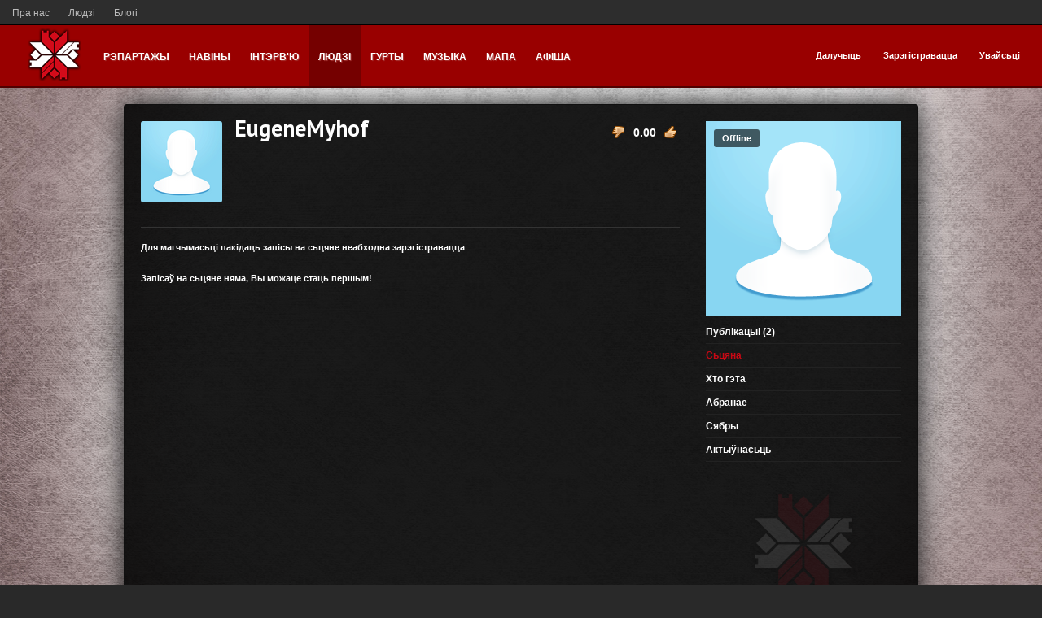

--- FILE ---
content_type: text/html; charset=utf-8
request_url: http://belmetal.org/profile/EugeneMyhof/wall/
body_size: 7212
content:
<!doctype html>

<!--[if lt IE 7]> <html tpl="/templates/skin/dark/actions/ActionProfile/wall.tpl" class="no-js ie6 oldie" lang="ru"> <![endif]-->
<!--[if IE 7]>    <html class="no-js ie7 oldie" lang="ru"> <![endif]-->
<!--[if IE 8]>    <html class="no-js ie8 oldie" lang="ru"> <![endif]-->
<!--[if gt IE 8]><!--> <html class="no-js" lang="ru"> <!--<![endif]-->

<head>
	
	
	<meta charset="utf-8">
	<meta http-equiv="X-UA-Compatible" content="IE=edge,chrome=1">
	
	<title>BelMetal.org</title>
	
	<meta name="description" content="BelMetal - партал у металічную Беларусь">
	<meta name="keywords" content="метал, беларусь, минск, менск, концерты, группы, гурты, belmetal, бел метал, белметал, метал у беларусі, метал в беларуси">

	<link rel='stylesheet' type='text/css' href='/templates/skin/dark/css/reset.css' />
<link rel='stylesheet' type='text/css' href='/templates/skin/dark/css/base.css' />
<link rel='stylesheet' type='text/css' href='/engine/lib/external/jquery/markitup/skins/simple/style.css' />
<link rel='stylesheet' type='text/css' href='/engine/lib/external/jquery/markitup/sets/default/style.css' />
<link rel='stylesheet' type='text/css' href='/engine/lib/external/jquery/jcrop/jquery.Jcrop.css' />
<link rel='stylesheet' type='text/css' href='/engine/lib/external/prettify/prettify.css' />
<link rel='stylesheet' type='text/css' href='/templates/skin/dark/css/grid.css' />
<link rel='stylesheet' type='text/css' href='/templates/skin/dark/css/common.css' />
<link rel='stylesheet' type='text/css' href='/templates/skin/dark/css/text.css' />
<link rel='stylesheet' type='text/css' href='/templates/skin/dark/css/forms.css' />
<link rel='stylesheet' type='text/css' href='/templates/skin/dark/css/buttons.css' />
<link rel='stylesheet' type='text/css' href='/templates/skin/dark/css/navs.css' />
<link rel='stylesheet' type='text/css' href='/templates/skin/dark/css/icons.css' />
<link rel='stylesheet' type='text/css' href='/templates/skin/dark/css/tables.css' />
<link rel='stylesheet' type='text/css' href='/templates/skin/dark/css/topic.css' />
<link rel='stylesheet' type='text/css' href='/templates/skin/dark/css/comments.css' />
<link rel='stylesheet' type='text/css' href='/templates/skin/dark/css/blocks.css' />
<link rel='stylesheet' type='text/css' href='/templates/skin/dark/css/modals.css' />
<link rel='stylesheet' type='text/css' href='/templates/skin/dark/css/blog.css' />
<link rel='stylesheet' type='text/css' href='/templates/skin/dark/css/profile.css' />
<link rel='stylesheet' type='text/css' href='/templates/skin/dark/css/wall.css' />
<link rel='stylesheet' type='text/css' href='/templates/skin/dark/css/infobox.css' />
<link rel='stylesheet' type='text/css' href='/templates/skin/dark/css/jquery.notifier.css' />
<link rel='stylesheet' type='text/css' href='/templates/skin/dark/css/smoothness/jquery-ui.css' />
<link rel='stylesheet' type='text/css' href='/templates/skin/dark/themes/default/style.css' />
<link rel='stylesheet' type='text/css' href='/templates/skin/dark/css/print.css' />
<link rel='stylesheet' type='text/css' href='/plugins/dao/templates/skin/default/css/dao.css' />
<link rel='stylesheet' type='text/css' href='/plugins/dao/templates/skin/default/css/dao.icons.css' />
<link rel='stylesheet' type='text/css' href='/plugins/dao/templates/skin/default/css/dao.admin.css' />
<link rel='stylesheet' type='text/css' href='/plugins/dao/templates/skin/default/css/dao.blocks.css' />
<link rel='stylesheet' type='text/css' href='/plugins/dao/templates/skin/default/css/dao.type.catalog.css' />
<link rel='stylesheet' type='text/css' href='/plugins/dao/templates/skin/default/css/dao.type.calendar.css' />
<link rel='stylesheet' type='text/css' href='/plugins/dao/templates/skin/default/css/dao.type.audio.css' />
<link rel='stylesheet' type='text/css' href='/plugins/dao/templates/skin/default/css/dao.type.video.css' />
<link rel='stylesheet' type='text/css' href='/plugins/dao/templates/skin/default/css/jquery-ui-1.8.15.custom.css' />
<link rel='stylesheet' type='text/css' href='/plugins/dao/templates/skin/default/css/flashblock.css' />
<link rel='stylesheet' type='text/css' href='/plugins/dao/templates/skin/default/css/jquery.ui.stars.css' />
<link rel='stylesheet' type='text/css' href='/plugins/dao/templates/skin/default/css/the-modal.css' />
<link rel='stylesheet' type='text/css' href='/plugins/dao/templates/skin/default/css/dao.compare.css' />
<link rel='stylesheet' type='text/css' href='/plugins/dao/templates/skin/default/css/jquery.jscrollpane.css' />
<link rel='stylesheet' type='text/css' href='/plugins/daocompany/templates/skin/default/css/company.css' />
<link rel='stylesheet' type='text/css' href='/plugins/seolib/templates/skin/default/css/seolib.css' />
<link rel='stylesheet' type='text/css' href='/plugins/up/templates/skin/default/css/up.css' />
<link rel='stylesheet' type='text/css' href='/plugins/hidespoiler/templates/skin/default//css/hidespoler.css' />
<link rel='stylesheet' type='text/css' href='/plugins/belmetal/templates/skin/default/css/fix.css' />
<link rel='stylesheet' type='text/css' href='/plugins/similarpopup/templates/skin/default/css/style.css' />
<link rel='stylesheet' type='text/css' href='/plugins/viewcount/templates/skin/default/css/viewcount.css' />
<link rel='stylesheet' type='text/css' href='/plugins/simplesearch/templates/skin/default/css/style.css' />

	
	<link href='http://fonts.googleapis.com/css?family=PT+Sans:400,700&subset=latin,cyrillic' rel='stylesheet' type='text/css'>
	<link href='http://fonts.googleapis.com/css?family=Cuprum:400,700&subset=cyrillic,latin' rel='stylesheet' type='text/css'>
	<link href="/templates/skin/dark/images/favicon.ico?v1" rel="shortcut icon" />
	<link rel="search" type="application/opensearchdescription+xml" href="/search/opensearch/" title="BelMetal.org" />

	
	
		
	
	<script type="text/javascript">
		var DIR_WEB_ROOT 			= '';
		var DIR_STATIC_SKIN 		= '/templates/skin/dark';
		var DIR_ROOT_ENGINE_LIB 	= '/engine/lib';
		var LIVESTREET_SECURITY_KEY = 'f360c5886915fbb2743af69c48a51558';
		var SESSION_ID				= '313epajpdk1cdngobvkau75k96';
		var BLOG_USE_TINYMCE		= '';
		
		var TINYMCE_LANG = 'en';
		
		var aRouter = new Array();
					aRouter['error'] = '/error/';
					aRouter['registration'] = '/registration/';
					aRouter['profile'] = '/profile/';
					aRouter['my'] = '/my/';
					aRouter['blog'] = '/blog/';
					aRouter['personal_blog'] = '/personal_blog/';
					aRouter['index'] = '/index/';
					aRouter['topic'] = '/topic/';
					aRouter['login'] = '/login/';
					aRouter['people'] = '/people/';
					aRouter['settings'] = '/settings/';
					aRouter['tag'] = '/tag/';
					aRouter['talk'] = '/talk/';
					aRouter['comments'] = '/comments/';
					aRouter['rss'] = '/rss/';
					aRouter['link'] = '/link/';
					aRouter['question'] = '/question/';
					aRouter['blogs'] = '/blogs/';
					aRouter['search'] = '/search/';
					aRouter['admin'] = '/admin/';
					aRouter['ajax'] = '/ajax/';
					aRouter['feed'] = '/feed/';
					aRouter['stream'] = '/stream/';
					aRouter['photoset'] = '/photoset/';
					aRouter['subscribe'] = '/subscribe/';
					aRouter['daoadmin'] = '/daoadmin/';
					aRouter['events'] = '/events/';
					aRouter['artists'] = '/artists/';
					aRouter['albums'] = '/albums/';
					aRouter['shop'] = '/shop/';
					aRouter['map'] = '/map/';
					aRouter['services'] = '/services/';
					aRouter['page'] = '/page/';
					aRouter['seolib'] = '/seolib/';
					aRouter['articles'] = '/articles/';
					aRouter['titles'] = '/titles/';
					aRouter['yametrika'] = '/yametrika/';
					aRouter['mainpreview'] = '/mainpreview/';
			</script>
	
	
	<script type='text/javascript' src='/engine/lib/external/jquery/jquery.js'></script>
<script type='text/javascript' src='/engine/lib/external/jquery/jquery-ui.js'></script>
<script type='text/javascript' src='/engine/lib/external/jquery/jquery.notifier.js'></script>
<script type='text/javascript' src='/engine/lib/external/jquery/jquery.jqmodal.js'></script>
<script type='text/javascript' src='/engine/lib/external/jquery/jquery.scrollto.js'></script>
<script type='text/javascript' src='/engine/lib/external/jquery/jquery.rich-array.min.js'></script>
<script type='text/javascript' src='/engine/lib/external/jquery/markitup/jquery.markitup.js'></script>
<script type='text/javascript' src='/engine/lib/external/jquery/jquery.form.js'></script>
<script type='text/javascript' src='/engine/lib/external/jquery/jquery.jqplugin.js'></script>
<script type='text/javascript' src='/engine/lib/external/jquery/jquery.cookie.js'></script>
<script type='text/javascript' src='/engine/lib/external/jquery/jquery.serializejson.js'></script>
<script type='text/javascript' src='/engine/lib/external/jquery/jquery.file.js'></script>
<script type='text/javascript' src='/engine/lib/external/jquery/jcrop/jquery.Jcrop.js'></script>
<script type='text/javascript' src='/engine/lib/external/jquery/poshytip/jquery.poshytip.js'></script>
<script type='text/javascript' src='/engine/lib/external/jquery/jquery.placeholder.min.js'></script>
<script type='text/javascript' src='/engine/lib/external/jquery/jquery.charcount.js'></script>
<script type='text/javascript' src='/engine/lib/external/prettify/prettify.js'></script>
<script type='text/javascript' src='/engine/lib/internal/template/js/main.js'></script>
<script type='text/javascript' src='/engine/lib/internal/template/js/favourite.js'></script>
<script type='text/javascript' src='/engine/lib/internal/template/js/blocks.js'></script>
<script type='text/javascript' src='/engine/lib/internal/template/js/talk.js'></script>
<script type='text/javascript' src='/engine/lib/internal/template/js/vote.js'></script>
<script type='text/javascript' src='/engine/lib/internal/template/js/poll.js'></script>
<script type='text/javascript' src='/engine/lib/internal/template/js/subscribe.js'></script>
<script type='text/javascript' src='/engine/lib/internal/template/js/infobox.js'></script>
<script type='text/javascript' src='/engine/lib/internal/template/js/geo.js'></script>
<script type='text/javascript' src='/engine/lib/internal/template/js/wall.js'></script>
<script type='text/javascript' src='/engine/lib/internal/template/js/usernote.js'></script>
<script type='text/javascript' src='/engine/lib/internal/template/js/comments.js'></script>
<script type='text/javascript' src='/engine/lib/internal/template/js/blog.js'></script>
<script type='text/javascript' src='/engine/lib/internal/template/js/user.js'></script>
<script type='text/javascript' src='/engine/lib/internal/template/js/userfeed.js'></script>
<script type='text/javascript' src='/engine/lib/internal/template/js/userfield.js'></script>
<script type='text/javascript' src='/engine/lib/internal/template/js/stream.js'></script>
<script type='text/javascript' src='/engine/lib/internal/template/js/photoset.js'></script>
<script type='text/javascript' src='/engine/lib/internal/template/js/toolbar.js'></script>
<script type='text/javascript' src='/engine/lib/internal/template/js/settings.js'></script>
<script type='text/javascript' src='/engine/lib/internal/template/js/topic.js'></script>
<script type='text/javascript' src='/engine/lib/internal/template/js/hook.js'></script>
<script type='text/javascript' src='/templates/skin/dark/js/template.js'></script>
<script type='text/javascript' src='/plugins/dao/templates/skin/default/js/dao.js'></script>
<script type='text/javascript' src='/plugins/dao/templates/skin/default/js/jquery.pjax.js'></script>
<script type='text/javascript' src='/plugins/dao/templates/skin/default/js/jquery.ui.mouse.js'></script>
<script type='text/javascript' src='/plugins/dao/templates/skin/default/js/jquery.ui.slider.js'></script>
<script type='text/javascript' src='/plugins/dao/templates/skin/default/js/ajaxfileupload.js'></script>
<script type='text/javascript' src='/plugins/dao/templates/skin/default/js/jquery.ui.sortable.js'></script>
<script type='text/javascript' src='/plugins/dao/templates/skin/default/js/jquery.ui.stars.min.js'></script>
<script type='text/javascript' src='/plugins/dao/templates/skin/default/js/jquery.the-modal.js'></script>
<script type='text/javascript' src='/plugins/dao/templates/skin/default/js/jquery.jscrollpane.js'></script>
<script type='text/javascript' src='/plugins/up/templates/skin/default/js/up.js'></script>
<script type='text/javascript' src='/plugins/fillinfo/templates/skin/default/js/fill_info_handle_avatar.js'></script>
<script type='text/javascript' src='/plugins/fillinfo/templates/skin/default/js/fill_info_handle_foto.js'></script>
<script type='text/javascript' src='/plugins/similarpopup/templates/skin/default/js/init.js'></script>
<!--[if lt IE 9]><script type='text/javascript' src='/engine/lib/external/html5shiv.js'></script><![endif]-->
<script type='text/javascript' src='http://yandex.st/share/share.js'></script>


	
	<script type="text/javascript">
		var tinyMCE = false;
		ls.lang.load({"plugin.up.button_up":"\u0423\u0432\u0435\u0440\u0445"});
		ls.registry.set('comment_max_tree',5);
		ls.registry.set('block_stream_show_tip',true);
	</script>
	
	<script type="text/javascript">
	$(document).ready(function(){
		/*$('[name=submit_topic_publish]').click(function() {
			$('[name=submit_topic_publish]').hide();
		});*/
		
		$('[name=submit_item_publish]').click(function() {
			$('[name=submit_item_publish]').attr("disabled", "disabled");
		});
		})
	</script>
	
	<style>
		#container {
			width: 976px;
		}
		
	</style>
	
	
		<script type="text/javascript" src="//vk.com/js/api/openapi.js?105"></script>

		<script type="text/javascript">
		  VK.init({apiId: 2383037, onlyWidgets: true});
		</script>
	
	
	
</head>



	
	



<body tpl="/templates/skin/dark/header.tpl" class=" ls-user-role-guest ls-user-role-not-admin width-fixed">
	<script tpl="/plugins/imgpreview/templates/skin/default/inj_body_begin.tpl" type="text/javascript" src="/engine/lib/external/prettyPhoto/js/prettyPhoto.js"></script>	
		<link rel='stylesheet' type='text/css' href="/engine/lib/external/prettyPhoto/css/prettyPhoto.css" />
		<script type="text/javascript">
		    jQuery(document).ready(function($) {	
		        $('.photoset-image').prettyPhoto({
		               social_tools:'',
		               show_title: false,
		               slideshow:false,
		               deeplinking: false
		        });
		    });
		</script>
<style type="text/css">
    .modal-image-upload {
        top: 50px;
    }
</style>  <!-- Simplesearch plugin -->
  <script tpl="/plugins/simplesearch/templates/skin/default/body_begin.tpl">
    jQuery (document).ready (function ($) {
      ls.autocomplete.add ($ ('#search-header-form input.input-text'), aRouter ['ajax'] + 'autocompleter/tag/', false);
      ls.autocomplete.add ($ ('#SS_SearchField'), aRouter ['ajax'] + 'autocompleter/tag/', false);
      ls.autocomplete.add ($ ('div.block.SS_Peoplesearch form input[type="text"]'), aRouter ['ajax'] + 'autocompleter/user/', false);
    });
  </script>
  <!-- /Simplesearch plugin -->

	
	
				<div tpl="/templates/skin/dark/window_login.tpl" class="modal modal-login" id="window_login_form" >
		<header class="modal-header">
		<h3 class="modal-head">Далучайся!</h3>
			<a href="#" class="close jqmClose"></a>
		</header>
		
		
		<script type="text/javascript">
			jQuery(function($){
				$('#popup-login-form').bind('submit',function(){
					ls.user.login('popup-login-form');
					return false;
				});
				$('#popup-login-form-submit').attr('disabled',false);
			});
		</script>
		
		<div class="modal-content">
			<ul class="nav nav-pills nav-pills-tabs">
				<li class="active js-block-popup-login-item" data-type="login"><a href="#">Увайсьці</a></li>
									<li class="js-block-popup-login-item" data-type="registration"><a href="#">Рэгістрацыя</a></li>
								<li class="js-block-popup-login-item" data-type="reminder"><a href="#">Аднаўленьне пароля</a></li>
			</ul>
			
			
			<div class="tab-content js-block-popup-login-content" data-type="login">
				
				<form action="/login/" method="post" id="popup-login-form">
					

					<p><input type="text" name="login" id="popup-login" placeholder="Лагін ці эл. пошта" class="input-text input-width-300"></p>
					
					<p><input type="password" name="password" id="popup-password" placeholder="Пароль" class="input-text input-width-300">
					<button type="submit"  name="submit_login" class="button button-primary unit-margin-tp" id="popup-login-form-submit" disabled="disabled">Увайсьці</button></p>
					
					<input id="remember" type="checkbox" name="remember" class="input-checkbox" checked />
					<label for="remember"><span></span>Запомніць мяне</label>

					<small class="validate-error-hide validate-error-login"></small>
					

					<input type="hidden" name="return-path" value="/profile/EugeneMyhof/wall">
				</form>
				
			</div>


						<div data-type="registration" class="tab-content js-block-popup-login-content" style="display:none;">
				<script type="text/javascript">
					jQuery(document).ready(function($){
						$('#popup-registration-form').find('input.js-ajax-validate').blur(function(e){
							var aParams={ };
							if ($(e.target).attr('name')=='password_confirm') {
								aParams['password']=$('#popup-registration-user-password').val();
							}
							if ($(e.target).attr('name')=='password') {
								aParams['password']=$('#popup-registration-user-password').val();
								if ($('#popup-registration-user-password-confirm').val()) {
									ls.user.validateRegistrationField('password_confirm',$('#popup-registration-user-password-confirm').val(),$('#popup-registration-form'),{ 'password': $(e.target).val() });
								}
							}
							ls.user.validateRegistrationField($(e.target).attr('name'),$(e.target).val(),$('#popup-registration-form'),aParams);
						});
						$('#popup-registration-form').bind('submit',function(){
							ls.user.registration('popup-registration-form');
							return false;
						});
						$('#popup-registration-form-submit').attr('disabled',false);
					});
				</script>

				
				<form action="/registration/" method="post" id="popup-registration-form">
					

					<p>
					<input type="text" name="login" placeholder="Імя карыстальніка" id="popup-registration-login" value="" class="input-text input-width-300 js-ajax-validate" />
					<i class="icon-question-sign js-tip-help" title="Імя мусіць складацца толькі зь літар ангельскага алфавіту. Дазволена ўжываць лічбы. Знак падкрэсліваньня (_) лепш не выкарыстоўваць. Даўжыня імя ня можа быць менш за 3 і больш за 20 сімвалаў</a>"></i>
					<i class="icon-ok-green validate-ok-field-login" style="display: none"></i>
					<small class="validate-error-hide validate-error-field-login"></small></p>

					<p>
					<input type="text" name="mail" placeholder="Электрапошта" id="popup-registration-mail" value="" class="input-text input-width-300 js-ajax-validate" />
					<i class="icon-question-sign js-tip-help" title="Для праверкі рэгістрацыі і ў мэтах бясьпекі нам патрэбны адрас Вашай электрапошты"></i>
					<i class="icon-ok-green validate-ok-field-mail" style="display: none"></i>
					<small class="validate-error-hide validate-error-field-mail"></small></p>

					<p>
					<input type="password" name="password" placeholder="Пароль" id="popup-registration-user-password" value="" class="input-text input-width-300 js-ajax-validate" />
					<i class="icon-question-sign js-tip-help" title="Павінен быць ня менш за 5 сімвалаў і ня можа супадаць з лагінам. Не выкарыстоўвайце простые паролі, будзьце кемлівымі"></i>
					<i class="icon-ok-green validate-ok-field-password" style="display: none"></i>
					<small class="validate-error-hide validate-error-field-password"></small></p>

					<p>
					<input type="password" name="password_confirm" placeholder="Паўтарыце пароль" id="popup-registration-user-password-confirm" value="" class="input-text input-width-300 js-ajax-validate" />
					<i class="icon-ok-green-psw validate-ok-field-password_confirm" style="display: none"></i>
					<small class="validate-error-hide validate-error-field-password_confirm"></small></p>

					
					<p><label for="popup-registration-captcha">Увядзіце лічбы і літары</label>
					<img src="/engine/lib/external/kcaptcha/index.php?PHPSESSID=313epajpdk1cdngobvkau75k96" 
						 onclick="this.src='/engine/lib/external/kcaptcha/index.php?PHPSESSID=313epajpdk1cdngobvkau75k96&n='+Math.random();"
						 class="captcha-image" />
					<input type="text" name="captcha" id="popup-registration-captcha" value="" maxlength="3" class="input-text input-width-100 js-ajax-validate" />
					<small class="validate-error-hide validate-error-field-captcha"></small></p>
					

					

					<input type="hidden" name="return-path" value="/profile/EugeneMyhof/wall">
					<button type="submit"  name="submit_register" class="button button-primary" id="popup-registration-form-submit" disabled="disabled">Зарэгістравацца</button>
				</form>
				
			</div>
						
			
			<div data-type="reminder" class="tab-content js-block-popup-login-content" style="display:none;">
				<script type="text/javascript">
					jQuery(document).ready(function($){
						$('#popup-reminder-form').bind('submit',function(){
							ls.user.reminder('popup-reminder-form');
							return false;
						});
						$('#popup-reminder-form-submit').attr('disabled',false);
					});
				</script>
				<form action="/login/reminder/" method="POST" id="popup-reminder-form">
					<p>
					<input type="text" name="mail" placeholder="Ваш e-mail" id="popup-reminder-mail" class="input-text input-width-300" />
					<small class="validate-error-hide validate-error-reminder"></small></p>

					<button type="submit" name="submit_reminder" class="button button-primary" id="popup-reminder-form-submit" disabled="disabled">Атрымаць спасылку на зьмяненьне пароля</button>
				</form>
			</div>
		</div>
	</div>
	
	

		


	<div id="page-bg">
	
	
	
	
	
	<div id="apex">
		<a href="/page/about/">Пра нас</a>
		<a href="/people/">Людзі</a>
		<!--<a href="/artists/" style="text-decoration: underline; font-weight: 600;">Гурты</a>-->
		<a href="/blogs/">Блогі</a>
		<!--<a href="/page/photo-tools/">Фота-тул</a>-->
		<!--<a href="/yametrika/">Метрыка</a>-->
	</div>
	<div class="nav-grid">
		<header id="header" role="banner">

		

					
		<div class="right-header-lgn">
		<div class="user-menu">
					
					<div><a href="/login/" class="js-login-form-show">Далучыць</a></div>
					<div><a href="/registration/" class="js-registration-form-show">Зарэгістравацца</a></div>
					<div><a href="/login/" class="js-login-form-show sign-in">Увайсьці</a></div>
		</div>
		</div>	
						<div class="left-header">
				<a href="">
					<span style="position: relative; font-size: 22px; color: rgb(255, 255, 255); margin-right: 10px; top: -30px;"><img class="" src="/templates/skin/dark/images/head-logo.png" style="
    top: 24px;
    margin: 0 0 0 14px;
"></span>
				</a>
			</div>
			<ul class="nav nav-main">
				
				<li ><a href="/blog/report/">Рэпартажы</a></li>
				<li ><a href="/blog/news/">Навіны</a></li>
				<li ><a href="/blog/interview/">Інтэрв'ю</a></li>
													<li class="active"><a href="/people/">Людзі</a> </li>
								
				<li ><a href="/artists/">Гурты</a> </li>
				<li ><a href="/albums/">Музыка</a> </li>

					<li tpl="/plugins/dao/templates/skin/default/hook_main_menu.tpl" ><a href="/map/">Мапа</a> <i></i></li>
				<li ><a href="/events/filter/?date=all">Афіша</a></li>
			</ul>

			
			
			
		</header>
	</div>
	
	
	
		
	
	
	<div id="container" class="">
		

		<div id="wrapper" class="">
							<aside tpl="/templates/skin/dark/sidebar.tpl" id="sidebar" class="sidebar-profile">
	

								

<section tpl="/templates/skin/dark/actions/ActionProfile/sidebar.tpl" class="block block-type-profile">
	<div class="profile-photo-wrapper">
		<div class="status status-offline">Offline</div>
		<a href="/profile/EugeneMyhof/"><img src="/templates/skin/dark/images/user_photo_male.png" alt="photo" class="profile-photo" id="foto-img" /></a>
	</div>
	
	</section>
	






<section class="block block-type-profile-nav">
	<ul class="nav nav-profile">
		
		<li ><a href="/profile/EugeneMyhof/created/topics/">Публікацыі (2)</a></li>
		<li class="active"><a href="/profile/EugeneMyhof/wall/">Сьцяна</a></li>
		<li ><a href="/profile/EugeneMyhof/">Хто гэта</a></li>
		<li ><a href="/profile/EugeneMyhof/favourites/topics/">Абранае</a></li>
		<li ><a href="/profile/EugeneMyhof/friends/">Сябры</a></li>
		<li ><a href="/profile/EugeneMyhof/stream/">Актыўнасьць</a></li>
		
				
	</ul>
</section>







			
	<div style = "text-align: center;">
		<a href="/page/about/"><img class="sidebar-logo" src="/templates/skin/dark/images/logo.png"></a>
		<br><br>
		<div class="copyright">
			&copy; Powered by <a href="http://livestreetcms.org">LiveStreet CMS</a>
		</div>
		
	</div>
</aside>
					
			<div id="content" role="main" class="content-profile" >
				
					

	
				
				

			

			
<div tpl="/templates/skin/dark/actions/ActionProfile/profile_top.tpl" class="profile">
	
	
<a href="/profile/EugeneMyhof/" class="avatar"><img class="avatar-in-blog" src="/templates/skin/dark/images/avatar_male_100x100.png" alt="avatar" itemprop="photo" /></a>

<div class="username-profile-top"><a class="blue-link" href="/profile/EugeneMyhof/">EugeneMyhof <br/><span class="name-profile-top"></span></a></div>
<div class="abaout-div"></div>
	
	<div class="vote-profile">
		<div id="vote_area_user_114313" class="vote-topic
																																			vote-count-zero
																																		
																																			not-voted
																																		
																																			vote-nobuttons
																	">
			<div class="vote-user-item vote-down-user" onclick="return ls.vote.vote(114313,this,-1,'user');"><span><i></i></span></div>
			<div class="vote-item vote-count" title="Галасоў: 0">
				<span id="vote_total_user_114313">0.00</span>
			</div>
			<div class="vote-user-item vote-up-user" onclick="return ls.vote.vote(114313,this,1,'user');"><span><i></i></span></div>
		</div>
	</div>

		
	
</div>


<script type="text/javascript">
	ls.wall.init({
		login:'EugeneMyhof'
	});
	
	jQuery(document).ready(function($){
		$("textarea").charCount({
			allowed: 250,		
			warning: 0
		});
	});
</script>

	<div class="wall-note">
		<h3>Для магчымасьці пакідаць запісы на сьцяне неабходна зарэгістравацца</h3>
	</div>

	<div class="wall-note" id="wall-note-list-empty">
		<h3>Запісаў на сьцяне няма, Вы можаце стаць першым!</h3>
	</div>

<div id="wall-container" class="wall">
	
</div>





			<div tpl="/plugins/dao/templates/skin/default/hook_insert_popup_dao.tpl" class="modal-dao" id="item-ajax-modal" style="display: none"></div>
		</div> <!-- /content -->
	</div> <!-- /wrapper -->
</div> <!-- /container -->
</div>

			
				<script tpl="/templates/skin/dark/footer.tpl" type="text/javascript">

					  var _gaq = _gaq || [];
					  _gaq.push(['_setAccount', 'UA-36073904-1']);
					  _gaq.push(['_trackPageview']);

					  (function() {
						var ga = document.createElement('script'); ga.type = 'text/javascript'; ga.async = true;
						ga.src = ('https:' == document.location.protocol ? 'https://ssl' : 'http://www') + '.google-analytics.com/ga.js';
						var s = document.getElementsByTagName('script')[0]; s.parentNode.insertBefore(ga, s);
					  })();

				</script>


			<!--LiveInternet counter--><script type="text/javascript">new Image().src = "//counter.yadro.ru/hit?r" + escape(document.referrer) + ((typeof(screen)=="undefined")?"" : ";s"+screen.width+"*"+screen.height+"*" + (screen.colorDepth?screen.colorDepth:screen.pixelDepth)) + ";u"+escape(document.URL) +  ";" +Math.random();</script><!--/LiveInternet-->
			
			<!-- Yandex.Metrika counter --><script type="text/javascript">(function (d, w, c) { (w[c] = w[c] || []).push(function() { try { w.yaCounter9919258 = new Ya.Metrika({id:9919258, webvisor:true, clickmap:true, trackLinks:true, accurateTrackBounce:true}); } catch(e) { } }); var n = d.getElementsByTagName("script")[0], s = d.createElement("script"), f = function () { n.parentNode.insertBefore(s, n); }; s.type = "text/javascript"; s.async = true; s.src = (d.location.protocol == "https:" ? "https:" : "http:") + "//mc.yandex.ru/metrika/watch.js"; if (w.opera == "[object Opera]") { d.addEventListener("DOMContentLoaded", f, false); } else { f(); } })(document, window, "yandex_metrika_callbacks");</script><noscript><div><img src="//mc.yandex.ru/watch/9919258" style="position:absolute; left:-9999px;" alt="" /></div></noscript><!-- /Yandex.Metrika counter -->
			
		
		
		

	<footer id="footer">
	<div class="footer-grid">
	
	<div class="copyright">
		<a href="/artists/">зь 2011</a> &#169; BelMetal.org <sup>beta</sup>
	</div>
		
		
	</div>	
	</footer>
	

<aside tpl="/templates/skin/dark/toolbar.tpl" class="toolbar" id="toolbar">
	

								
										<section tpl="/templates/skin/dark/toolbar_scrollup.tpl" class="toolbar-scrollup" id="toolbar_scrollup">
	<a href="#" onclick="return ls.toolbar.up.goUp();" title="Уверх"><i></i></a>
</section>
			
</aside>

						 
					
				


</body>
</html>

--- FILE ---
content_type: text/css
request_url: http://belmetal.org/templates/skin/dark/css/common.css
body_size: 4215
content:
/* -------------------------------------------------------------------
	ОБЩИЕ СТИЛИ
------------------------------------------------------------------- */

/* Голосование 
---------------------------------------------------- */
.blc-footer { height: 22px; border-radius: 15px; overflow: hidden; font-size: 11px; float: left; zoom: 1; }
.blc-footer .vote-item { overflow: hidden; display: block; float: left; }
.blc-footer .vote-item.vote-up i			{ background-position: -2px -115px; }
.blc-footer .vote-item.vote-up span			{ padding: 0px 2px 0px 4px; }
.blc-footer.not-voted .vote-item.vote-up:hover span	{ border-color: transparent; }
.blc-footer .vote-item i				{ width: 16px; height: 16px; display: block; background: url(../images/icons.png) no-repeat; }
.blc-footer .vote-item span				{ display: block; }
.like-grid-item  { font: 11px/11px "Arial"; margin: 2px 2px 0px 0px; }
.border-grid-item { border-left: 1px solid #424242; margin: 0px 5px; height: 22px !important; }
.like-count { font: 700 11px/11px "tahoma"; margin: 2px 5px -12px -1px; }
.dislike-count { font: 700 11px/11px "tahoma"; margin: 2px 5px -12px -3px; }
.vote-block-up { float: left; padding: 2px 2px 1px 7px; border-radius: 3px; -moz-border-radius: 3px; -webkit-border-radius: 3px; cursor: pointer; border: 1px solid #424242; background: #424242; }
.up-vote { border: 1px solid #CA0814; background: #CA0814; }
.down-vote { border: 1px solid #CA0814; background: #CA0814; }
.vote-block-up:hover { border: 1px solid #CA0814; background: #CA0814; }
.inner-favorite { color: #fff; font: 700 11px/10px "Arial"; display: block; margin-bottom: 8px; }
.user-list-avatar { display: inline-block; max-width: 600px; }
.user-list-avatar img { width: 28px; height: 28px; border-radius: 2px; -moz-border-radius: 2px; -webkit-border-radius: 2px; }
.user-list-avatar div { display: inline-block; }

.vote-block-down { border: 1px solid #424242; background: #424242; float: left; padding: 2px 2px 0px 2px; border-radius: 3px; -moz-border-radius: 3px; -webkit-border-radius: 3px; cursor: pointer;}
.vote-block-down:hover { border: 1px solid #CA0814; background: #CA0814; }

.blc-footer .vote-item.vote-count 		{ color: #fff; font: 700 14px/18px "Arial"; border-left: transparent; border-right: transparent; }
.blc-footer .vote-item.vote-count i 	{ background-position: -99px -23px; margin-top: 1px; }
.blc-footer .vote-item.vote-count span 	{ padding: 1px 4px 5px 5px; }
.topic .blc-footer.vote-not-self.not-voted.vote-not-expired .vote-item.vote-count:hover		{ 
	background: #4ec4ff;
	background: -moz-linear-gradient(top,  #4ec4ff 0%, #22b3fe 100%);
	background: -webkit-gradient(linear, left top, left bottom, color-stop(0%,#4ec4ff), color-stop(100%,#22b3fe));
	background: -webkit-linear-gradient(top,  #4ec4ff 0%,#22b3fe 100%);
	background: -o-linear-gradient(top,  #4ec4ff 0%,#22b3fe 100%);
	background: -ms-linear-gradient(top,  #4ec4ff 0%,#22b3fe 100%);
	background: linear-gradient(top,  #4ec4ff 0%,#22b3fe 100%);

	-webkit-box-shadow: 0 -1px 0 rgba(255,255,255,.3) inset; box-shadow: 0 -1px 0 rgba(255,255,255,.3) inset;
	border-color: #27ace8;
}
.blc-footer.not-voted .vote-item.vote-count:hover i		{ background-position: -99px -87px; }
.blc-footer.not-voted .vote-item.vote-count:hover span	{ border-color: transparent; }

.blc-footer .vote-item.vote-down 		{ border-radius: 15px 0 0 15px; }
.blc-footer .vote-item.vote-down i		{ background-position: -25px -115px; }
.blc-footer .vote-item.vote-down span	{ padding: 1px 4px 0px 5px; }
.blc-footer.not-voted .vote-item.vote-down:hover span	{ border-color: transparent; }

.blc-footer.voted						{ -webkit-box-shadow: 0 2px 3px rgba(0,0,0,.2) inset; box-shadow: 0 2px 3px rgba(0,0,0,.2) inset; }

.blc-footer.voted-down 								{ padding: 0; }
.blc-footer.voted-down .vote-item					{ border: none; background: none; }
.blc-footer.voted-down .vote-item span				{ border: none; }
.blc-footer.voted-down .vote-item.vote-down 		{ display: none; }
.blc-footer.voted-down .vote-item.vote-up span 		{ padding: 4px 8px 3px 4px; }
.blc-footer.voted-down .vote-item.vote-count 		{ color: #da4242; }
.blc-footer.voted-down .vote-item.vote-count span 	{ padding: 0 3px 0 10px !important; }
.blc-footer.vote-count-positive.voted-down .vote-item.vote-up i		{ background-position: -67px -39px; }
.blc-footer.vote-count-negative.voted-down .vote-item.vote-up i		{ background-position: -67px -55px; }

.blc-footer.voted-up 							{ padding: 0; }
.blc-footer.voted-up .vote-item					{ border: none; background: none; }
.blc-footer.voted-up .vote-item span			{ border: none; }
.blc-footer.voted-up .vote-item.vote-down 		{ display: none; }
.blc-footer.voted-up .vote-item.vote-up span 	{ padding: 4px 8px 3px 4px; }
.blc-footer.voted-up .vote-item.vote-count 		{ float: left; color: #5fa459; }
.blc-footer.voted-up .vote-item.vote-count span { padding: 0 3px 0 10px !important; }
.blc-footer.vote-count-positive.voted-up .vote-item.vote-up i		{ background-position: -83px -39px; }
.blc-footer.vote-count-negative.voted-up .vote-item.vote-up i		{ background-position: -83px -55px; }

.blc-footer.voted-zero 								{ padding: 0; }
.blc-footer.voted-zero .vote-item					{ border: none; background: none; }
.blc-footer.voted-zero .vote-item span				{ border: none; }
.blc-footer.voted-zero .vote-item.vote-down 		{ display: none; }
.blc-footer.voted-zero .vote-item.vote-up 			{  }
.blc-footer.voted-zero .vote-item.vote-up i 		{ width: 16px; background-position: -99px -23px; }
.blc-footer.voted-zero .vote-item.vote-up span 		{ padding: 4px 8px 3px 4px; }
.blc-footer.voted-zero .vote-item.vote-count 		{ float: left; color: #5fa459; }
.blc-footer.voted-zero .vote-item.vote-count span 	{ padding: 0 3px 0 10px !important; }
.blc-footer.vote-count-positive.voted-zero .vote-item.vote-up i		{ background-position: -99px -39px; }
.blc-footer.vote-count-negative.voted-zero .vote-item.vote-up i		{ background-position: -99px -55px; }

.blc-footer.vote-count-positive.vote-nobuttons,
.blc-footer.vote-count-positive	.vote-item.vote-count 	{ -webkit-box-shadow: 0 2px 3px #acd7a7 inset; box-shadow: 0 2px 3px #acd7a7 inset; }
.blc-footer.vote-count-negative.vote-nobuttons,
.blc-footer.vote-count-negative	.vote-item.vote-count 	{ -webkit-box-shadow: 0 2px 3px #e95e5e inset; box-shadow: 0 2px 3px #e95e5e inset; }
.blc-footer.vote-count-zero.vote-nobuttons,
.blc-footer.vote-count-zero	.vote-item.vote-count 		{  }

.blc-footer.vote-nobuttons
.blc-footer.vote-nobuttons .vote-item 
.blc-footer.vote-nobuttons .vote-item span 				
.blc-footer.vote-nobuttons .vote-item.vote-up,
.blc-footer.vote-nobuttons .vote-item.vote-down 		
.blc-footer.vote-nobuttons .vote-item.vote-count 		{ border-radius: 15px; padding: 0 5px; -webkit-box-shadow: none; box-shadow: none; }

.blc-footer.vote-count-positive .vote-item.vote-count					{ background: #def7dc; color: #5fa459; height: 24px; border: none; }
.blc-footer.vote-count-positive .vote-item.vote-count span 				{ border: none; padding: 0 7px; }
.blc-footer.vote-count-positive.voted									{ background: #def7dc; }
.blc-footer.vote-count-positive.voted .vote-item.vote-count,
.blc-footer.vote-count-positive.vote-nobuttons .vote-item.vote-count	{ -webkit-box-shadow: none; box-shadow: none; background: none; }
.blc-footer.vote-count-positive.vote-nobuttons							{ background: #def7dc; }

.blc-footer.vote-count-negative .vote-item.vote-count					{ background: #ff8a8a; color: #da4242; height: 24px; border: none; }
.blc-footer.vote-count-negative .vote-item.vote-count span 				{ border: none; padding: 0 7px; }
.blc-footer.vote-count-negative.voted									{ background: #ff8a8a; }
.blc-footer.vote-count-negative.voted .vote-item.vote-count,
.blc-footer.vote-count-negative.vote-nobuttons .vote-item.vote-count	{ -webkit-box-shadow: none; box-shadow: none; background: none; }
.blc-footer.vote-count-negative.vote-nobuttons							{ background: #ff8a8a; }

.blc-footer.vote-count-zero .vote-item.vote-count						{ height: 24px; border: none; }
.blc-footer.vote-count-zero .vote-item.vote-count span 					{ border: none; padding: 0 4px;  color: #000000; font: 700 14px/18px "Arial"; }
.blc-footer.vote-count-zero.voted										{ background: #edf8fd; }
.blc-footer.vote-count-zero.voted .vote-item.vote-count,
.blc-footer.vote-count-zero.vote-nobuttons .vote-item.vote-count		{ -webkit-box-shadow: none; box-shadow: none; background: none; }
.blc-footer.vote-count-zero.vote-nobuttons								{ background: none; }

.up-blog { background: url("../images/icons.png") no-repeat -20px -113px!important; display: block!important; height: 18px!important; width: 20px!important; margin-top: -3px; }
.down-blog { background: url("../images/icons.png") no-repeat -0px -113px!important; display: block!important; height: 18px!important; width: 20px!important; margin-top: -3px; }



/* Избранное 
---------------------------------------------------- */
.favourite 			{ display: inline-block; width: 14px; height: 14px; vertical-align: text-top; background: url(../images/icons.png) -121px -0px no-repeat; cursor: pointer; }
.favourite-count    { margin-left: 0; }


/* Пагинация 
---------------------------------------------------- */
.pagination 					{ display: inline-block; overflow: hidden; width: 660px; }
.pagination ul 					{ overflow: hidden; zoom: 1; line-height: 1em; float: left; margin-top: 5px; }
.pagination ul li 				{ float: left; margin-right: 5px; }
.pagination ul li span			{ color: #777; }
.pagination ul li span,
.pagination ul li a 			{ float: left; padding: 4px 6px; font: 700 13px/14px "Arial";}
.pagination ul li a:hover 		{  }
.pagination ul li.active span 	{
  background: #CA0814;
  border-radius: 3px;
  -moz-border-radius: 3px;
  -webkit-border-radius: 3px;
  color: #FFFFFF;
  font: 700 11px/12px "Arial";
}
.pagination ul li i 			{ opacity: .5; filter: alpha(opacity=50); }
.pagination ul li.prev span,
.pagination ul li.prev a		{ padding-left: 0; }
.pagination ul li.next			{ margin-right: 10px; }



/* Actions 
---------------------------------------------------- */
.actions 						{ overflow: hidden; zoom: 1; margin-bottom: 10px; font-size: 11px; }
.actions li 					{ float: left; margin-right: 10px; }



/* Toolbar 
---------------------------------------------------- */
.toolbar 				{ float: right; position: fixed; right: 15px; top: 300px; z-index: 100; }
.toolbar section 			{ 
  background: rgba(0, 0, 0, 0.800);
  background: #000;
  border-radius: 3px;
  -moz-border-radius: 3px;
  -webkit-border-radius: 3px;
  line-height: 14px;
  margin-bottom: 10px;
  overflow: hidden;
  padding: 2px;
  width: 25px;
}
.toolbar section i			{ display: block; width: 25px; height: 25px; }

/* Admin button */
.toolbar .toolbar-admin i 			{ background: url(../images/icons.png) -90px -66px no-repeat; }

/* Update comments button */
.toolbar .toolbar-update {  }
.toolbar .toolbar-update .update-comments 			{  }
.toolbar .toolbar-update .update-comments i 		{ background: url(../images/icons.png) -69px -91px no-repeat; }
.toolbar .toolbar-update .update-comments.active i 	{ background: url(../images/update.gif) 2px 3px no-repeat; display: block; height: 25px; width: 25px;}
.toolbar .toolbar-update .new-comments 				{ display: block; padding: 5px 0 3px; font-size: 11px; color: #51983c; text-align: center; text-decoration: none; width: 25px; }

/* Topic navigation */
.toolbar .toolbar-topic 								{ width: 19px; padding: 5px; }
.toolbar .toolbar-topic a.toolbar-topic-prev i 			{ display: block; width: 19px; height: 32px; background: url(../images/icons.png) -135px -63px no-repeat; }
.toolbar .toolbar-topic a.toolbar-topic-next i			{ display: block; width: 19px; height: 32px; background: url(../images/icons.png) -115px -63px no-repeat; }

/* Scroll up */
.toolbar .toolbar-scrollup 			{ display: none; }
.toolbar .toolbar-scrollup i 		{ background: url(../images/icons.png) -44px -91px no-repeat; }



/* Список пользователей 
---------------------------------------------------- */
.user-list-avatar 			{ overflow: hidden; zoom: 1; }
.user-list-avatar li 		{ width: 48px; overflow: hidden; float: left; margin-right: 12px; margin-bottom: 12px; text-align: center; font-size: 11px; }
.user-list-avatar li img	{ margin-bottom: 2px; display: block; }

.user-list-mini li 			{ padding: 0 25px 4px 5px; margin-bottom: 0; position: relative; }
.user-list-mini li img 		{ display: none; }
.user-list-mini li input 	{ position: relative; top: 2px; }
.user-list-mini a { font: 700 11px/normal Arial; }


/* Поиск 
---------------------------------------------------- */
.search 						{ margin-bottom: 20px; position: relative; }
.search .input-text 			{ padding-right: 25px; }
.search .input-submit 			{ border: none; width: 16px; height: 16px; position: absolute; right: 182px; top: 5px; opacity: .7; filter: alpha(opacity=70); }
.search .input-submit:hover 	{ opacity: 1; filter: alpha(opacity=100); }

.search-item 				{ margin-bottom: 10px; padding: 0px; }
.search-item .input-text 	{ width: 70%; padding-right: 5px; }

.search-item.search-item-abc ul 					{ overflow: hidden; zoom: 1; margin-top: 10px; }
.search-item.search-item-abc ul li 					{ float: left; }
.search-item.search-item-abc ul li a 				{ float: left; color: #fff; font: 700 11px/18px Arial; text-decoration: none; padding: 1px 5px; border-radius: 3px; }
.search-item.search-item-abc ul li a span 			{ border-bottom: 1px dotted #fff; }
.search-item.search-item-abc ul li a:hover 	       { color: #fff; background: none repeat scroll 0 0 #BA0000; }

.search-item.search-item-abc ul li a:hover span 	{ border: none; }
.search-item.search-item-abc ul li.active a 		{ color: #fff; background: none repeat scroll 0 0 #BA0000; }
.search-item.search-item-abc ul li.active a:hover 	{ color: #fff; background: none repeat scroll 0 0 #BA0000; }
.search-item.search-item-abc ul li.active a span 	{ border: none; font: 700 11px/18px Arial; }

.search-tags 							{ margin-bottom: 15px; }

.search-form-wrapper						{ background: #fff; padding: 0px; border-radius: 5px; margin-bottom: 15px; }
.search-input-wrapper						{ position: relative; }
.search-input-wrapper .input-submit 		{ position: absolute; top: 1px; right: 158px; width: 22px; height: 22px; border: none; background: url(../images/icons.png) -137px -45px no-repeat; cursor: pointer; }
.search-input-wrapper .input-submit-block 		{ position: absolute; top: 1px; right: 2px; width: 22px; height: 22px; border: none; background: url(../images/icons.png) -137px -45px no-repeat; cursor: pointer; }
.search-input-wrapper .input-submit:hover 	{ background-position: -115px -45px; }
.search-input-wrapper .input-text 			{ padding-right: 25px; }



/* Облако тегов 
---------------------------------------------------- */
.tag-cloud	 				{ text-align: center; width: 100%; }
.tag-cloud li 				{ 
  -o-transition-duration: 0.3s;
  /*background: #424242;*/
  border-radius: 3px;
  -moz-border-radius: 3px;
  -webkit-border-radius: 3px;
  color: #aaa;
  display: inline-block;
  font: 11px/10px "Arial";
  margin: 4px 0px;
  padding: 4px 8px;
}
.tag-cloud li:hover a 			{  color: #fff;}
.tag-cloud li a 			       { color: #aaa; }
.tag-cloud li a:hover		       { color: #fff; }
.tag-cloud li:hover 		       { color: #fff; background: #CA0814; }
.tag-cloud li .tag-size-1 	{ font-size: 11px; }
.tag-cloud li .tag-size-2 	{ font-size: 11px; }
.tag-cloud li .tag-size-3 	{ font-size: 11px; }
.tag-cloud li .tag-size-4 	{ font-size: 11px; }
.tag-cloud li .tag-size-5 	{ font-size: 11px; }
.tag-cloud li .tag-size-6 	{ font-size: 11px; }
.tag-cloud li .tag-size-7 	{ font-size: 11px; }
.tag-cloud li .tag-size-8 	{ font-size: 11px; }
.tag-cloud li .tag-size-9 	{ font-size: 11px; }
.tag-cloud li .tag-size-10 	{ font-size: 11px; }



/* Item List 
---------------------------------------------------- */
.item-list 					{ border-top: 1px solid #eee; }
.item-list li 				{ min-height: 51px; padding: 7px 0 10px 58px; border-bottom: 1px solid #eee; position: relative; zoom: 1; }
.item-list li p 			{ padding-top: 2px; font-size: 11px; }
.item-list li a 			{ text-decoration: none; }
.item-list li .avatar 		{ position: absolute; top: 10px; left: 0; margin-right: 10px; }
.item-list li .author 		{ font-weight: bold; color: #fff; }
.item-list li .blog-name 	{ font-weight: bold; }



/* Хелперы
---------------------------------------------------- */
.mt-10 { margin-bottom: 10px !important; }
.mt-20 { margin-bottom: 20px !important; }

.mb-10 { margin-bottom: 10px !important; }
.mb-15 { margin-bottom: 15px !important; }
.mb-20 { margin-bottom: 20px !important; }
.mb-30 { margin-bottom: 30px !important; }

.ta-c { text-align: center !important; }
.ta-r { text-align: right !important; }
.va-m { vertical-align: middle; }
.fl-r { float: right !important; }
.fl-l { float: left !important; }

.clearfix:before,
.clearfix:after { content: ""; display: table; }
.clearfix:after { clear: both; }
.clearfix 		{ zoom: 1; }

.wrapper 			{ overflow: hidden; zoom: 1; }
.wrapper-content 	{ padding-bottom: 10px; padding-left: 6px; }
.wrapper-content h3 { margin-bottom: 10px; font: 700 15px/18px "PT Sans"; }
.wrapper-content.wrapper-content-dark 	{ padding: 15px 20px; background: #101010; border: 1px dashed #444444; margin-bottom: 15px; }

.word-wrap {
	white-space: -moz-pre-wrap !important;
	white-space: -pre-wrap;
	white-space: -o-pre-wrap; 
	white-space: pre-wrap;
	word-wrap: break-word;
	white-space: normal;
}



/* Разное
---------------------------------------------------- */
.system-message-error 	{ background: none repeat scroll 0 0 #990000; color: #fff; padding: 10px 15px; border: 2px dashed #750000; border-radius: 3px; margin-bottom: 15px; }
.system-message-notice 	{ background: #424242; color: #fff; padding: 10px 15px; margin-bottom: 15px; }
.unit-margin-tp { margin-top: 21px; }
.system-message-error a {
    font-style: italic;
    font-weight: bold;
    text-decoration: underline;
}
.system-message-error a:hover {
    font-style: italic;
    font-weight: bold;
    text-decoration: underline;
	color: #fff;
}

.notice-empty 			{ color: #777; font: 11px/18px "Arial"; }
.content-error p { font: 400 14px/18px Arial; color: #fff;}

.loader { background: #fafafa url(../images/loader.gif) 50% 50% no-repeat; }

.user, .ls-user 				{ font: 700 11px/18px Arial; color: #fff; }
.user .icon-user 				{ margin-right: 3px; }
.username.inactive,
.user.inactive 					{ color: #aaa; }
.login-talk { 
  color: #fff!important;
  font: 700 11px/18px "Arial";
  margin-left: 6px;
  margin-top: 6px;
  position: absolute; }
.block-content-stat li { font: 700 11px/18px Arial; }
.talk-fvrt-ttl { font: 700 11px/18px Arial; }

.user-avatar a { color: #000; font-size: 11px; }
.user-avatar.user-avatar-n a { color: #fff; font-size: 11px; }
.user-avatar.user-avatar-n a:hover { color: #CA0814; }

.counter.exceeded { color: #f00; }

.page-header-menu { overflow: hidden; zoom: 1; margin-bottom: 10px; }
.page-header-menu .page-header { float: left; margin-right: 20px; margin-bottom: 10px; }
.page-header-menu .nav.nav-pills { margin-top: 5px; float: left; }

.unit-margin-right { margin-right: 8px; }
.blog-dst-page { font: 11px/18px "Arial"; margin-bottom: 0px; color: #999999; }
.blog-title-page { color: #fff; font: 700 15px/18px "PT Sans"; margin-bottom: 0px; }

/* Кроссбраузерность
---------------------------------------------------- */

/* IE
---------------------------------------------------- */
.block-share-modal { background: #000\0/; }
.infobox { background: #000\0/; }
.infobox .tip-arrow 	{ border-color: #000\0/; }
.topic .topic-header .topic-title a  { font: 700 15px/18px "Arial"\0/; }
.modal { border: 1px solid #D8D8D8\0/; }

*|html input[type="radio"] {
    display:none;
}

*|html input[type="radio"] + label {
    color: #333;
    font: 700 12px/normal Arial;
	cursor: pointer;
}

*|html input[type="radio"] + label span {
    display: inline-block;
    width: 19px;
    height: 19px;
    margin: -1px 4px 0 0;
    vertical-align: middle;
	background: url(../images/icons.png) -0px -73px no-repeat;
    cursor: pointer;
}

*|html input[type="radio"]:checked + label span {
	 background: url(../images/icons.png) -19px -73px no-repeat;
}


*|html input[type="checkbox"] {
    display:none;
}

*|html input[type="checkbox"] + label {
    color: #aaa;
    font: 700 11px/normal Arial;
	cursor: pointer;
}

*|html input[type="checkbox"] + label span {
    display: inline-block;
    width: 19px;
    height: 19px;
    margin: -1px 4px 0 0;
    vertical-align: middle;
	background: url(../images/icons.png) -49px -69px no-repeat;
    cursor: pointer;
}

*|html input[type="checkbox"]:checked + label span {
	 background: url(../images/icons.png) -70px -69px no-repeat;
}

body:nth-of-type(1) input[type="radio"] {
    display:none;
}

body:nth-of-type(1) input[type="radio"] + label {
    color: #aaa;
    font: 700 12px/normal Arial;
	cursor: pointer;
}

body:nth-of-type(1) input[type="radio"] + label span {
    display: inline-block;
    width: 19px;
    height: 19px;
    margin: -1px 4px 0 0;
    vertical-align: middle;
	background: url(../images/icons.png) -0px -73px no-repeat;
    cursor: pointer;
}

body:nth-of-type(1) input[type="radio"]:checked + label span {
	 background: url(../images/icons.png) -19px -73px no-repeat;
}


body:nth-of-type(1) input[type="checkbox"] {
    display:none;
}

body:nth-of-type(1) input[type="checkbox"] + label {
    color: #aaa;
    font: 700 11px/normal Arial;
	cursor: pointer;
}

body:nth-of-type(1) input[type="checkbox"] + label span {
    display: inline-block;
    width: 19px;
    height: 19px;
    margin: -1px 4px 0 0;
    vertical-align: middle;
	background: url(../images/icons.png) -49px -69px no-repeat;
    cursor: pointer;
}

body:nth-of-type(1) input[type="checkbox"]:checked + label span {
	 background: url(../images/icons.png) -70px -69px no-repeat;
}


pre.prettyprint {
    background: none repeat scroll 0 0 #FAFAFA !important;
}

--- FILE ---
content_type: text/css
request_url: http://belmetal.org/templates/skin/dark/css/navs.css
body_size: 1688
content:
/* --------------------------------------------
	НАВИГАЦИЯ
-------------------------------------------- */

.nav 					{ overflow: hidden; zoom: 1; }
.nav li 				{ float: left; }

.nav li:last-child 		{  }
.nav li a:hover 		{  }
.nav li.active a 		{  }


/* Nav Pills */
.nav.nav-pills 				{ margin-bottom: 15px; padding-bottom: 13px; padding-top: 7px; font-size: 11px; }
.nav.nav-pills li 			{ margin-right: 5px; border: none; line-height: 13px; padding: 3px 6px 4px; }
.nav.nav-pills li a 		{ display: block; color: #bbb; text-decoration: none; float: left; font: normal 700 12px/12px Verdana, Arial;}
.nav.nav-pills li a:hover 	{ color: #CA0814; border-color: #fff; }
.nav.nav-pills li a.new		{ margin-left: 5px; text-decoration: none; color: #777777; }
.nav.nav-pills li a.new:hover		{ color: #CA0814; }
.nav.nav-pills li.active 	{ border-color: #none; }
.nav.nav-pills li.active a 	{ color: #CA0814; text-decoration: none; border-color: #none; }

.nav.nav-pills.nav-pills-profile 		{ margin-bottom: 15px; }
.write-lgn { background: url("../images/icons.png") -339px -64px no-repeat; height: 32px; margin-left: -31px; position: absolute; top: 43px; width: 32px; }


/* Userbar */
#userbar {
	border: 1px solid #ddd;
	border-top: none;
	border-radius: 0 0 4px 4px;
	-webkit-box-shadow: 0 0 5px #ddd; box-shadow: 0 0 5px #ddd;

	background: #ffffff;
	background: -moz-linear-gradient(top,  #ffffff 0%, #f3f3f3 100%);
	background: -webkit-gradient(linear, left top, left bottom, color-stop(0%,#ffffff), color-stop(100%,#f3f3f3));
	background: -webkit-linear-gradient(top,  #ffffff 0%,#f3f3f3 100%);
	background: -o-linear-gradient(top,  #ffffff 0%,#f3f3f3 100%);
	background: -ms-linear-gradient(top,  #ffffff 0%,#f3f3f3 100%);
	background: linear-gradient(top,  #ffffff 0%,#f3f3f3 100%);
	filter: progid:DXImageTransform.Microsoft.gradient( startColorstr='#ffffff', endColorstr='#f3f3f3',GradientType=0 );
}
#userbar .search { float: left; margin: 5px 0 0 6px; *margin: 4px 0 0 4px; }

.nav.nav-userbar 									{ float: right; }
.nav.nav-userbar li 								{ border-radius: 0 0 0 4px; border-left: 1px solid #eaeaea; }
.nav.nav-userbar li a 								{ color: #555; }
.nav.nav-userbar li:first-child a 					{ border-radius: 0 0 0 4px; }
.nav.nav-userbar li:last-child a 					{ border-radius: 0 0 4px 0; }
.nav.nav-userbar li.nav-userbar-username a 			{ position: relative; padding-left: 47px; font-weight: bold; color: #fff; }
.nav.nav-userbar li.nav-userbar-username .avatar 	{ position: absolute; top: 7px; left: 15px; }
.nav.nav-userbar li .new-messages 					{ color: #4AA731; font-weight: bold; }
.user-menu a { color: #fff;}
.user-menu a:hover { color: #fff;}


/* Nav Main */
.nav.nav-main 					{ display: inline-block; height: 75px; overflow: hidden; font: 700 12px "Arial", sans-serif; text-transform: uppercase; }
.nav.nav-main li 				{ position: relative; transition-duration: 0.3s; -o-transition-duration: 0.3s; -webkit-transition-duration: 0.3s;-moz-transition-duration: 0.3s; }
.nav.nav-main li:last-child 	{ margin-right: 0; }
.nav.nav-main li a 			{ line-height: 78px; padding: 33px 12px 29px; color: #fff; text-decoration: none; text-shadow: 1px 1px 1px #A93A38; }
.nav.nav-main li:hover 		{ color: #fff; background: #750000; }
.nav.nav-main li i 				{ display: none; position: absolute; bottom: 0; left: 50%; margin-left: -2px; width: 0; height: 0; border: 3px solid transparent; border-bottom-color: #fff; }
.nav.nav-main li.active i 		{ display: block; }
.nav.nav-main li.active		{ color: #fff; background: #750000; }

.nav.nav-main li.nav-main-more 			{ display: none; }
.nav.nav-main li.nav-main-more a		{ border: 1px solid #595959; border-radius: 3px; padding: 0 5px 2px; position: relative; padding-right: 15px; }
.nav.nav-main li.nav-main-more a:before { content: ''; position: absolute; top: 8px; right: 5px; width: 0; height: 0; border: 3px solid #fff; border-color: #fff transparent transparent transparent; }


/* Nav Profile */
.nav.nav-profile 				{ margin-bottom: 15px; }
.nav.nav-profile li 			{ float: none; border-bottom: 1px solid #222; padding: 5px 10px 5px 0px; }
.nav.nav-profile li a 			{ font: 700 12px/18px Arial; color: #fff; }
.nav.nav-profile li a:hover 	{ color: #CA0814; }
.nav.nav-profile li.active a 	{ color: #CA0814; }


/* Dropdown */
.nav.nav-pills li.dropdown 			{ position: relative; }
.nav.nav-pills li.dropdown a 		{ padding-right: 12px; }
.nav.nav-pills li.dropdown i 		{ position: absolute; top: 4px; right: 3px; cursor: pointer; }
.nav.nav-pills li.dropdown ul 		{ display: none; position: absolute; }
.nav.nav-pills li.dropdown.opened a {   }

.dropdown-menu 						{ font: 700 13px/18px "Arial"; display: none; padding: 10px 15px 13px; border-radius: 3px; -webkit-border-radius: 3px; position: absolute; top: 32px; overflow: hidden; z-index: 10; background: rgba(0, 0, 0, 0.898); min-width: 150px; }
.dropdown-menu li 					{ line-height: 1em; margin-bottom: 15px; }
.dropdown-menu li:last-child 		{ margin-bottom: 0; }
.dropdown-menu li a 				{ display: block; color: #fff;}
.dropdown-menu li a:hover 			{ color: #CA0814; }
.dropdown-menu li.active a 			{ color: #aaa; }

.dropdown-menu.dropdown-nav-main						{ background: #090909; border: 1px solid #fff; }
.dropdown-menu.dropdown-nav-main li a					{ color: #fff; text-decoration: none; }
.dropdown-menu.dropdown-nav-main li a:hover 			{ color: #ddd; }
.dropdown-menu.dropdown-nav-main li.active a 			{ color: #555; }

.dropdown-create 		{ margin-right: 120px; line-height: 23px; }
.dropdown-create a 		{ font-weight: normal; }
.dropdown-create h2 a 	{ text-transform: lowercase; display: inline-block; }

.dropdown-menu-create 				{ padding: 15px 15px 15px; border-radius: 3px;  position: absolute; background: rgba(0, 0, 0, 0.900); min-width: 150px; z-index: 10; font: normal 700 13px/18px "Arial"; text-transform: capitalize; }
.dropdown-menu-create li 			{ line-height: 1em; margin-bottom: 10px; }
.dropdown-menu-create li:last-child { margin: 0; }
.dropdown-menu-create li a 			{ color: #fff; text-decoration: none; border-bottom: none; display: inline-block; }
.dropdown-menu-create li a:hover 	{ color: #CA0814; border-color: #none; }
.dropdown-menu-create li.active a	{ color: #CA0814; border-color: #none; }

.nav.nav-pills.nav-pills-dropdown { position: absolute; top: 0; right: 0; margin: 0; display: none; }
.nav.nav-pills.nav-pills-dropdown li { margin: 0; }

--- FILE ---
content_type: text/css
request_url: http://belmetal.org/templates/skin/dark/css/wall.css
body_size: 1174
content:
/* --------------------------------------------
	СТЕНА
-------------------------------------------- */

.wall-submit 									{ margin-bottom: 15px; padding: 15px; position: relative; background: #424242; border-radius: 3px; }
.wall-submit .counter							{ position: absolute; bottom: 18px; right: 15px; color: #777777; font: 700 14px/18px "Arial"; }
.wall-submit .counter.exceeded					{ color: #f00; }
.wall-submit textarea 							{ margin: 0 0 10px; }
.wall-submit.wall-submit-reply 					{ margin: 15px 0 2px 0; background: #424242; border-radius: 3px; }
.wall-submit.wall-submit-reply .counter			{ display: none; }
.wall-submit.wall-submit-reply textarea 		{ margin-bottom: 0; height: 28px; *height: 16px; *width: 590px; }
.wall-submit.wall-submit-reply button 			{ display: none; }
.wall-submit.wall-submit-reply.active textarea 	{ height: 80px; margin-bottom: 10px; }
.wall-submit.wall-submit-reply.active button 	{ display: block; }
.wall-submit.wall-submit-reply.active .counter	{ display: block; }
.wall-submit p 									{ margin-bottom: 5px; }

.wall-item-wrapper 				{ padding: 0px 0px 20px 59px; position: relative; }
.wall-item-wrapper:last-child 	{ border-bottom:none; }

.wall-item .avatar 							{ border-radius: 3px; -moz-border-radius: 3px; -webkit-border-radius: 3px; position: absolute; top: 0; left: 0; }
.wall-item .info 							{ color: #b9c2c2; font-size: 11px; line-height: 1em; margin-bottom: 2px; }
.wall-item .info a 							{ color: #fff; font: 700 11px/12px "Arial"; }
.wall-item .info .date 						{ color: #818189; }
.wall-item .actions.wall-item-actions 		{ border-bottom: 1px dotted #424242; margin-top: 0px; padding-bottom: 10px; margin-bottom: 0px; }
.wall-item .actions.wall-item-actions a 	{ color: #aaaaaa; border: none; font: 400 11px/12px "Arial"; }
.wall-item .actions.wall-item-actions a:hover	{ color: #CA0814; border: none; font: 400 11px/12px "Arial"; }

.wall-item-replies 			{ padding: 4px 5px 2px; position: relative; color: #363636; margin-top: 5px; margin-bottom: 5px; font-size: 11px; border-bottom: 1px dotted #D3D3D3; }

.wall-item-reply 						{ padding: 4px 0 8px 40px; margin: 0 7px; position: relative; font-size: 11px; border-bottom: 1px dotted #D3D3D3; border-top: 1px solid #fff; }
.wall-item-reply:first-child 			{ border-top: none; padding-top: 0; margin-top: 3px; }
.wall-item-reply:first-child .avatar 	{ top: 4px; }
.wall-item-reply:last-child 			{ border-bottom: none; }
.wall-item-reply .text					{ font-size: 11px; }
.wall-item-reply .avatar 				{ position: absolute; top: 8px; left: 0; width: 30px; height: 30px; border-radius: 3px; -moz-border-radius: 3px; -webkit-border-radius: 3px; }
.wall-item-reply .actions 				{ margin-bottom: 0; }
.wall-item-reply .actions .date 		{ color: #818189; }
.wall-item-reply .author 				{ color: #727AA3; font-weight: bold; }

.wall-more 							{  }
.wall-more:hover 					{ background: #F4F4D9; }
.wall-more-reply { 
	display: block; 
	border-radius: 5px; 
	text-decoration: none; 
	text-align: center;
	padding: 7px 0; 
	font-size: 11px; 
	margin-bottom: 10px; 
	color: #898953;
	border: 1px solid #eaeac4;
	-webkit-box-shadow: 0 1px 2px #dbdbba, 0 1px 0 #fff inset; box-shadow: 0 1px 2px #dbdbba, 0 1px 0 #fff inset;

	background: #fffffa;
	background: -moz-linear-gradient(top,  #fffffa 0%, #fefef1 100%);
	background: -webkit-gradient(linear, left top, left bottom, color-stop(0%,#fffffa), color-stop(100%,#fefef1));
	background: -webkit-linear-gradient(top,  #fffffa 0%,#fefef1 100%);
	background: -o-linear-gradient(top,  #fffffa 0%,#fefef1 100%);
	background: -ms-linear-gradient(top,  #fffffa 0%,#fefef1 100%);
	background: linear-gradient(top,  #fffffa 0%,#fefef1 100%);
	filter: progid:DXImageTransform.Microsoft.gradient( startColorstr='#fffffa', endColorstr='#fefef1',GradientType=0 );
}
.wall-more-reply:hover 				{ color: #898953; }
.wall-more.loader 					{ background: #F4F4D9 url(../images/loader.gif) 50% 50% no-repeat; }
.wall-more.loader .wall-more-inner 	{ visibility: hidden; }

.wall-note h3 { margin-bottom: 20px; font: 700 11px/18px Arial; color: #fff;}

--- FILE ---
content_type: text/css
request_url: http://belmetal.org/templates/skin/dark/css/print.css
body_size: 612
content:
/* --------------------------------------------
	СТИЛИ ДЛЯ ПЕЧАТИ
-------------------------------------------- */

@media print {
	@page 			{ margin: 0.5cm; }

	* 				{ background: transparent !important; color: black !important; text-shadow: none !important; filter:none !important; -ms-filter: none !important; font-family: Arial, sans-serif !important; }
	
	body, .text 	{ font-size: 14pt; }
	
	a, a:visited 	{ text-decoration: underline; }

	pre, blockquote { border: 1px solid #999; page-break-inside: avoid; }
	thead 			{ display: table-header-group; }
	tr, img 		{ page-break-inside: avoid; }
	img 			{ max-width: 100% !important; }
	
	h1 				{ font-size: 30pt !important; font-weight: bold !important; }
	h4 				{ font-size: 26pt !important; }
	h5 				{ font-size: 23pt !important; }
	h6 				{ font-size: 20pt !important; }
	p, h3, h4, h5 	{ orphans: 3; widows: 3; }
	h3, h4, h5 		{ page-break-after: avoid; }
	h1 a 			{ text-decoration: none !important; }
	
	#header, #userbar, #nav, #sidebar, #footer, #comments, .toolbar, .nav-filter-wrapper, 
	.topic-footer, .stat-performance, .topic-actions, .reply-header, .nav { display: none !important; }
	
	#wrapper { -webkit-box-shadow: none; box-shadow: none; border: 0; padding: 0; }
	#content { width: 100%; margin: 0; }
	
	.topic { margin-bottom: 100px; }
}

--- FILE ---
content_type: text/css
request_url: http://belmetal.org/plugins/dao/templates/skin/default/css/dao.icons.css
body_size: 172
content:
.icon-dao-add          { width: 16px; height: 16px; background: url(../img/icons.gif) 0 -74px no-repeat; }
.icon-dao-delete       { width: 16px; height: 16px; background: url(../img/icons.gif) 0 -99px no-repeat; }
.icon-dao-edit         { width: 16px; height: 16px; background: url(../img/icons.gif) 0 -125px no-repeat; }
.icon-dao-settings     { width: 16px; height: 16px; background: url(../img/settings.gif) no-repeat; }
.icon-dao-catalog-item { width: 9px; height: 16px; background: url(../img/catalog.png) no-repeat; }

--- FILE ---
content_type: text/css
request_url: http://belmetal.org/plugins/dao/templates/skin/default/css/dao.blocks.css
body_size: 476
content:
.dao-block-header { font-size: 16px; margin-top: 15px; border-bottom: 1px solid #eee; }

/* Category List */
.dao-block-category-list             {  }
.dao-block-category-list li          { margin-bottom: 5px; color: #aaa; }
.dao-block-category-list li a        { font-size: 14px; }
.dao-block-category-list li a.active { background: #CA0814; padding: 1px 5px 2px; border-radius: 2px; color: #fafafa; text-decoration: none; }


/* Item List */
.dao-block-item-list                            {  }
.dao-block-item-list li                         { background: none repeat scroll 0 0 #101010; border: 1px solid #404040; margin-bottom: 7px; min-height: 70px; padding: 10px 10px 10px 95px; position: relative; }
.dao-block-item-list li:last-child              { margin-bottom: 0; }
.dao-block-item-list li .dao-item-image         { position: absolute; top: 10px; left: 10px; }
.dao-block-item-list li .dao-item-title         { font-size: 14px; margin-bottom: 5px; line-height: 1em; }
.dao-block-item-list li .dao-item-title a       { color: #fafafa; text-decoration: none; }
.dao-block-item-list li .dao-item-title a:hover { text-decoration: underline; }
.dao-block-item-list li p                       { margin-bottom: 0; line-height: 16px; }
.dao-block-item-list li .dao-item-note          { color: #777; margin-bottom: 6px; }
.dao-block-item-list li .dao-item-note strong   { color: #848482; }

.dao-latest-list li { margin-bottom: 10px; }
.dao-latest-list li:last-child { margin-bottom: 0; }
.category-link { color: #aaa; }

--- FILE ---
content_type: text/css
request_url: http://belmetal.org/plugins/dao/templates/skin/default/css/dao.type.calendar.css
body_size: 1264
content:
/* Join button */
.dao-calendar-join        { outline: none; display: block; height: 31px; width: 146px; background: url(../img/join1.gif) no-repeat scroll;  position: absolute; top: 3px; right: 0; }
.dao-calendar-join :hover { background: url(../img/join1_h.gif) no-repeat; }
.dao-calendar-join.active { background: url(../img/join2.gif) no-repeat; }

.dao-event-users          { width: 86px; position: absolute; top: 35px; right: 10px; font-size: 11px; text-align: center; color: #848484; }


/* Date */
.dao-event-date        { font-family: Arial, sans-serif; color: #fafafa; }
.dao-event-date strong { display: block; font-size: 20px; line-height: 1.2em; margin-bottom: 3px; }
.dao-event-date span   { color: #aaa; margin-left: 10px; }


/* Calendar Item */
.dao-item-brief .dao-calendar-join { top: 15px; right: 15px; }
.dao-item-brief .dao-event-users   { top: 40px; right: 15px; }


/* Calendar List */
.dao-catalog-item-list.dao-calendar-list .dao-item-title                       { margin-bottom: 15px; margin-top: 2px; }

.dao-catalog-item-list.dao-calendar-list.dao-two-column .dao-calendar-join     { position: static; margin-top: 8px; }
.dao-catalog-item-list.dao-calendar-list.dao-two-column .dao-event-users       { width: auto; position: static; text-align: left; }
.dao-catalog-item-list.dao-calendar-list.dao-two-column .dao-event-date strong { font-size: 14px; line-height: 1.2em; display: block; }


/* Search */
.dao-search-date   { margin-bottom: 30px; padding: 15px 15px 5px; border-radius: 3px; }
.dao-search-date p { padding-top: 15px; }


/* Nav Pills Dao */
.nav-pills-dao 				{ margin-bottom: 15px; font-size: 11px; overflow: hidden; zoom: 1; }
.nav-pills-dao li 			{ float: left; margin-right: 10px; border: 1px solid transparent; line-height: 13px; border-radius: 5px; padding: 3px 6px 4px; }
.nav-pills-dao li a 		{ display: block; color: #848482; text-decoration: underline; float: left; }
.nav-pills-dao li a:hover 	{ color: #CA0814; border-color: #CA0814; }
.nav-pills-dao li a.new		{ margin-left: 5px; text-decoration: none; }
.nav-pills-dao li.active 	{ background: #ba0000; }
.nav-pills-dao li.active a 	{ color: #fafafa; text-decoration: none; border-color: #ebf0f4; }

/* Panel */
.dao-weekselector{background:#fff;margin:15px 0;position:relative;overflow:hidden;
	font-size:11px;line-height:11px;border-radius:29px;border:1px solid #fff;margin-bottom: 30px;
	}

	.dao-weekselector-prev,.dao-weekselector-next{position:absolute;top:0;left:0;width:25px;border-left:1px solid #dfe3e8;
		border-radius:27px;border-top-right-radius:0;border-bottom-right-radius:0;
		}
	.dao-weekselector-next{left:auto;right:0;
		border-radius:0;border-top-right-radius:27px;border-bottom-right-radius:27px;
		}

	.dao-weekselector-week{margin:0 18px 0 25px;overflow:hidden;}
		.dao-weekselector-day,.dao-weekselector-prev,.dao-weekselector-next{
			display:block;height:11px;padding:9px 0;color:#727a90;text-decoration:none;text-align:center;
			background: #fbfbfc;
			background: -moz-linear-gradient(top,  #fbfbfc 0%, #f0f2f5 100%);
			background: -webkit-gradient(linear, left top, left bottom, color-stop(0%,#fbfbfc), color-stop(100%,#f0f2f5));
			background: -webkit-linear-gradient(top,  #fbfbfc 0%,#f0f2f5 100%);
			background: -o-linear-gradient(top,  #fbfbfc 0%,#f0f2f5 100%);
			background: -ms-linear-gradient(top,  #fbfbfc 0%,#f0f2f5 100%);
			background: linear-gradient(top,  #fbfbfc 0%,#f0f2f5 100%);
			box-shadow: -1px 0 0 #dfe3e8 inset, 0 1px 0 #dfe3e8 inset, 0 -1px 0 #dfe3e8 inset,1px 0 0 #fff inset, 0 2px 0 #fff inset;
			}
		.dao-weekselector-day{float:left;width:14.285%;
			}
		.dao-weekselector-day.holiday{color:#f00}
		.dao-weekselector-day.today{color:#0a0}
		.dao-weekselector-day:hover,.dao-weekselector-prev:hover,.dao-weekselector-next:hover{color:#fff;
			background: #4ec4ff;
			background: -moz-linear-gradient(top,  #4ec4ff 0%, #22b3fe 100%);
			background: -webkit-gradient(linear, left top, left bottom, color-stop(0%,#4ec4ff), color-stop(100%,#22b3fe));
			background: -webkit-linear-gradient(top,  #4ec4ff 0%,#22b3fe 100%);
			background: -o-linear-gradient(top,  #4ec4ff 0%,#22b3fe 100%);
			background: -ms-linear-gradient(top,  #4ec4ff 0%,#22b3fe 100%);
			background: linear-gradient(top,  #4ec4ff 0%,#22b3fe 100%);
			box-shadow: 1px 0 0 #27ace8 inset, 0 1px 0 #27ace8 inset, 0 1px 0 #27ace8 inset;
			}
		.dao-weekselector-day:active,.dao-weekselector-day.current,.dao-weekselector-prev:active,.dao-weekselector-next:active{background:#edf8fd;color:#628fa5;box-shadow:inset 0 2px 3px #b4d5e2 }


--- FILE ---
content_type: text/css
request_url: http://belmetal.org/plugins/dao/templates/skin/default/css/the-modal.css
body_size: 828
content:
/* Общие стили для появления окон
------------------------------------------------------------- */
.lock {
	/* если модалка открыта, отключаем скроллбар у документа */
	overflow: hidden;
	margin-left: -18px;
}
.themodal-overlay {
	/* стили для оверлея */
	position: fixed;
	bottom: 0;
	left: 0;
	top: 0;
	right: 0;
	z-index: 100;

	/* если содержимое окна не влезает в оверлей - создаем ему прокрутку. Т.е. прокрутка у оверлея, а не у веб-страницы */
	overflow: auto;

	/* фикс для однопальцевого скролла на iPad */
	-webkit-overflow-scrolling: touch;

}
/* фикс для iPad */
.themodal-overlay > * {
	-webkit-transform: translateZ(0px);
}
.themodal-overlay {
	background: rgba(0, 0, 0, 0.5);
	/* IE6–IE8 */
	filter: progid:DXImageTransform.Microsoft.gradient(startColorstr = #7F000000, endColorstr = #7F000000);
	zoom: 1;
}

/* Стили для окон
------------------------------------------------------------- */
.modal-dao {
    background-color: #fbfcfc;
    width: 600px;
    margin: 50px auto;
	border-radius: 10px;
	-webkit-box-shadow: 0 0 15px rgba(0,0,0,.5); box-shadow: 0 0 15px rgba(0,0,0,.5);
}
.modal-dao .modal-dao-header h3 	{ font-size: 20px; font-weight: bold; margin-right: 20px; }
.modal-dao .modal-dao-content { font-size: 13px; }
.modal-dao .close {
    position: relative;
	float: right;
	top: 7px;
	right: 8px;
	width: 16px;
	height: 16px;
	text-decoration: none;
	color: #fff;
}
.modal-dao .dao-item-brief, .modal-dao .comments {padding: 20px;}

--- FILE ---
content_type: text/css
request_url: http://belmetal.org/plugins/daocompany/templates/skin/default/css/company.css
body_size: 504
content:
/* Header */.dao-company-header              { position: relative; min-height: 40px; margin-bottom: 15px; }.dao-company-header img          { position: absolute; top: 0; left: 0; width: 40px; }.dao-company-header .page-header { padding-top: 5px; font: 700 52px/52px "PT Sans", arial;  margin-bottom: 0; text-align: center; }.dao-company-header .nav.nav-pills { font-size: 11px; margin: 0 auto; padding: 7px 5px 13px; width: 200px; }.dao-company-header .nav.nav-pills li a { color: #777; }.dao-company-header .nav.nav-pills li a:hover { color: #fff; }.dao-company-header .vote-topic  { position: absolute; top: 9px; right: 0; }.company-profile-table td            { padding: 0 10px 6px 0; color: #CCCCCC; }.company-profile-table td.cell-label { font-weight: bold; width: 150px; color: #FAFAFA; }.company-profile-table a		{ background: none repeat scroll 0 0 #2D2D2D; border-radius: 2px 2px 2px 2px; color: #DDDDDD; display: inline-block; font: 11px/10px "Arial"; margin-bottom: 4px; margin-right: 4px; padding: 4px 8px; transition-duration: 0.3s;}.company-profile-table a:hover	{ background: #CA0814; color: #fff; }.page-header-company {  }

--- FILE ---
content_type: text/javascript
request_url: http://belmetal.org/templates/skin/dark/js/template.js
body_size: 13773
content:
jQuery(document).ready(function($){
	// Хук начала инициализации javascript-составляющих шаблона
	ls.hook.run('ls_template_init_start',[],window);

	$('html').removeClass('no-js');

	// Определение браузера
	if ($.browser.opera) {
		$('body').addClass('opera opera' + parseInt($.browser.version));
	}
	if ($.browser.mozilla) {
		$('body').addClass('mozilla mozilla' + parseInt($.browser.version));
	}
	if ($.browser.webkit) {
		$('body').addClass('webkit webkit' + parseInt($.browser.version));
	}
	if ($.browser.msie) {
		$('body').addClass('ie');
		if (parseInt($.browser.version) > 8) {
			$('body').addClass('ie' + parseInt($.browser.version));
		}
	}

	// Всплывающие окна
	$('#window_login_form').jqm();
	$('#blog_delete_form').jqm({trigger: '#blog_delete_show'});
	$('#add_friend_form').jqm({trigger: '#add_friend_show'});
	$('#window_upload_img').jqm();
	$('#userfield_form').jqm();
	$('#favourite-form-tags').jqm();
	$('#modal_write').jqm({trigger: '.js-write-window-show'});
	$('#foto-resize').jqm({modal: true});
	$('#avatar-resize').jqm({modal: true});
	$('#userfield_form').jqm({toTop: true});
	$('#photoset-upload-form').jqm({trigger: '#photoset-start-upload'});

	$('.js-registration-form-show').click(function(){
		if (ls.blocks.switchTab('registration','popup-login')) {
			$('#window_login_form').jqmShow();
		} else {
			window.location=aRouter.registration;
		}
		return false;
	});

	$('.js-login-form-show').click(function(){
		if (ls.blocks.switchTab('login','popup-login')) {
			$('#window_login_form').jqmShow();
		} else {
			window.location=aRouter.login;
		}
		return false;
	});

	// Datepicker
	/**
	 * TODO: навесить языки на datepicker
	 */
	$('.date-picker').datepicker({
		dateFormat: 'dd.mm.yy',
		dayNamesMin: ['Вс', 'Пн', 'Вт', 'Ср', 'Чт', 'Пт', 'Сб'],
		monthNames: ['Январь', 'Февраль', 'Март', 'Апрель', 'Май', 'Июнь', 'Июль', 'Август', 'Сентябрь', 'Октябрь', 'Ноябрь', 'Декабрь'],
		firstDay: 1
	});
	
/* share42.com | 29.01.2013 | (c) Dimox */
(function($){$(function(){$('div.share42init').each(function(){var el=$(this),u=el.attr('data-url'),t=el.attr('data-title'),i=el.attr('data-image'),d=el.attr('data-description'),f=el.attr('data-path');if(!f){function path(name){var sc=document.getElementsByTagName('script'),sr=new RegExp('^(.*/|)('+name+')([#?]|$)');for(var i=0,scL=sc.length;i<scL;i++){var m=String(sc[i].src).match(sr);if(m){if(m[1].match(/^((https?|file)\:\/{2,}|\w:[\/\\])/))return m[1];if(m[1].indexOf("/")==0)return m[1];b=document.getElementsByTagName('base');if(b[0]&&b[0].href)return b[0].href+m[1];else return document.location.pathname.match(/(.*[\/\\])/)[0]+m[1];}}return null;}f=path('share42.js');}if(!u)u=location.href;if(!t)t=document.title;if(!i)i='';if(!d){var meta=$('meta[name="description"]').attr('content');if(meta!==undefined)d=meta;else d='';}u=encodeURIComponent(u);t=encodeURIComponent(t);t=t.replace('\'','%27');var s=new Array('"#" onclick="window.open(\'http://www.facebook.com/sharer.php?s=100&p[url]='+u+'&p[title]='+t+'&p[summary]='+d+'&p[images][0]='+i+'\', \'_blank\', \'scrollbars=0, resizable=1, menubar=0, left=200, top=200, width=550, height=440, toolbar=0, status=0\');return false" title="Поделиться в Facebook"','"http://pinterest.com/pin/create/button/?url='+u+'&media='+i+'&description='+t+'" title="Добавить в Pinterest"','"http://surfingbird.ru/share?url='+u+'" title="Добавить в Surfingbird"','"#" onclick="window.open(\'https://twitter.com/intent/tweet?text='+t+'&url='+u+'\', \'_blank\', \'scrollbars=0, resizable=1, menubar=0, left=200, top=200, width=550, height=440, toolbar=0, status=0\');return false" title="Добавить в Twitter"','"#" onclick="window.open(\'http://vk.com/share.php?url='+u+'&title='+t+'&image='+i+'&description='+d+'\', \'_blank\', \'scrollbars=0, resizable=1, menubar=0, left=200, top=200, width=550, height=440, toolbar=0, status=0\');return false" title="Поделиться В Контакте"');var l='';for(j=0;j<s.length;j++)l+='<a rel="nofollow" class="icon-" style="display:inline-block;vertical-align:bottom;width:16px;height:16px;margin:0 6px 6px 0;padding:0;outline:none;background-position: -'+16*j+'px -16px;" href='+s[j]+' target="_blank"></a>';el.html('<span id="share42">'+l+'</span>');})})})(jQuery);

	// Поиск по тегам
	$('.js-tag-search-form').submit(function(){
		var val=$(this).find('.js-tag-search').val();
		if (val) {
			window.location = aRouter['tag']+encodeURIComponent(val)+'/';
		}
		return false;
	});


	// Автокомплит
	ls.autocomplete.add($(".autocomplete-tags-sep"), aRouter['ajax']+'autocompleter/tag/', true);
	ls.autocomplete.add($(".autocomplete-tags"), aRouter['ajax']+'autocompleter/tag/', false);
	ls.autocomplete.add($(".autocomplete-users-sep"), aRouter['ajax']+'autocompleter/user/', true);
	ls.autocomplete.add($(".autocomplete-users"), aRouter['ajax']+'autocompleter/user/', false);


	// Скролл
	$(window)._scrollable();


	// Тул-бар топиков
	ls.toolbar.topic.init();
	// Кнопка "UP"
	ls.toolbar.up.init();







	// Всплывающие сообщения
	if (ls.registry.get('block_stream_show_tip')) {
		$('.js-title-comment, .js-title-topic').poshytip({
			className: 'infobox-yellow',
			alignTo: 'target',
			alignX: 'left',
			alignY: 'center',
			offsetX: 10,
			liveEvents: true,
			showTimeout: 1000
		});
	}
	$('.js-title-talk').poshytip({
		className: 'infobox-yellow',
		alignTo: 'target',
		alignX: 'left',
		alignY: 'center',
		offsetX: 10,
		liveEvents: true,
		showTimeout: 1000
	});

	$('.js-tip-help').poshytip({
		className: 'infobox-standart',
		alignTo: 'target',
		alignX: 'right',
		alignY: 'center',
		offsetX: 5,
		liveEvents: true,
		showTimeout: 500
	});

	$('.js-infobox').poshytip({
		className: 'infobox-topic',
		alignTo: 'target',
		alignX: 'center',
		alignY: 'bottom',
		offsetY: 5,
		liveEvents: true,
		showTimeout: 300
	});

	// подсветка кода
	prettyPrint();

	// эмуляция border-sizing в IE
	var inputs = $('input.input-text, textarea');
	ls.ie.bordersizing(inputs);

	// эмуляция placeholder'ов в IE
	inputs.placeholder();

	// блоки
	ls.hook.add('ls_blocks_init_navigation_after',function(block,count){
		if ($('.js-block-'+block+'-nav').find('li').length >= count) {
			$('.js-block-'+block+'-dropdown-items').css({ 'top': $('.js-block-'+block+'-dropdown-trigger').offset().top + 25 });
		}
	});

	// инизиализация блоков
	ls.blocks.init('stream',{group_items: true, group_min: 3});
	ls.blocks.init('blogs');
	ls.blocks.initSwitch('tags');
	ls.blocks.initSwitch('upload-img');
	ls.blocks.initSwitch('favourite-topic-tags');
	ls.blocks.initSwitch('popup-login');

	// комментарии
	ls.comments.init();

	// избранное
	ls.hook.add('ls_favourite_toggle_after',function(idTarget,objFavourite,type,params,result){
		$('#fav_count_'+type+'_'+idTarget).text((result.iCount>0) ? result.iCount : '');
	});

	// вступление в блог
	ls.hook.add('ls_blog_toggle_join_after',function(idBlog,result){
		if (!this.data('onlyText')) {
			this.html('<span>'+(result.bState ? ls.lang.get('blog_leave') : ls.lang.get('blog_join'))+'</span>');
			if (result.bState) {
				this.addClass('active');
			} else {
				this.removeClass('active');
			}
		} else {
			if (this.data('buttonAdditional') && $('#'+this.data('buttonAdditional')).length) {
				$('#'+this.data('buttonAdditional')).html(result.bState ? ls.lang.get('blog_leave') : ls.lang.get('blog_join'));
			}
		}
	});

	// лента активности
	ls.hook.add('ls_stream_append_user_after',function(length,data){
		if (length==0) {
			$('#strm_u_'+data.uid).parent().find('a').before('<a href="'+data.user_web_path+'"><img src="'+data.user_avatar_48+'" alt="avatar" class="avatar" /></a> ');
		}
	});

	// стена
	ls.hook.add('ls_wall_loadreplynew_after',function(iPid, idMore, result){
		if (result.iCountWall) {
			if ($('#wall-reply-container-'+iPid).length == 0) {
				$('#wall-item-'+iPid).find('.wall-item').after('<div class="wall-item-replies"><div id="wall-reply-container-'+iPid+'" class="wall-item-container"></div></div>');
				$('#wall-reply-container-'+iPid).append(result.sText);
			}
		}
	});
	ls.hook.add('ls_wall_remove_reply_item_fade',function(iId, result){
		var rpls = $(this).parent('.wall-item-container').parent();
		$(this).remove();
		if (rpls.children().find('.wall-item-reply').length == 0) {
			rpls.remove();
		}
	});
	ls.hook.add('ls_wall_remove_item_fade',function(iId, result){
		$(this).remove();
	});

	// опрос
	ls.hook.add('ls_pool_add_answer_after',function(removeAnchor){
		var removeAnchor = $('<a href="#" class="icon-trash" />').attr('title', ls.lang.get('delete')).click(function(e){
			e.preventDefault();
			return this.removeAnswer(e.target);
		}.bind(ls.poll));
		$(this).find('a').remove();
		$(this).append(removeAnchor);
	});

	// регистрация
	ls.hook.add('ls_user_validate_registration_fields_after',function(aFields, sForm, result){
		$.each(aFields,function(i,aField){
			if (result.aErrors && result.aErrors[aField.field][0]) {
				sForm.find('.form-item-help-'+aField.field).removeClass('active');
			} else {
				sForm.find('.form-item-help-'+aField.field).addClass('active');
			}
		});
	});

	/****************
	 * TALK
	 */

		// Добавляем или удаляем друга из списка получателей
	$('#friends input:checkbox').change(function(){
		ls.talk.toggleRecipient($('#'+$(this).attr('id')+'_label').text(), $(this).attr('checked'));
	});

	// Добавляем всех друзей в список получателей
	$('#friend_check_all').click(function(){
		$('#friends input:checkbox').each(function(index, item){
			ls.talk.toggleRecipient($('#'+$(item).attr('id')+'_label').text(), true);
			$(item).attr('checked', true);
		});
		return false;
	});

	// Удаляем всех друзей из списка получателей
	$('#friend_uncheck_all').click(function(){
		$('#friends input:checkbox').each(function(index, item){
			ls.talk.toggleRecipient($('#'+$(item).attr('id')+'_label').text(), false);
			$(item).attr('checked', false);
		});
		return false;
	});

	// Удаляем пользователя из черного списка
	$("#black_list_block").delegate("a.delete", "click", function(){
		ls.talk.removeFromBlackList(this);
		return false;
	});

	// Удаляем пользователя из переписки
	$("#speaker_list_block").delegate("a.delete", "click", function(){
		ls.talk.removeFromTalk(this, $('#talk_id').val());
		return false;
	});

	// Инициализация строчки поиска
	(function(){
		var search_show = $('#search-header-show');
		if (!search_show.length) {
			return;
		}
		var search_form = $('#search-header-form');
		var write 		= $('#modal_write_show');

		search_show.click(function(){
			search_form.toggle().find('.input-text').focus();
			$(this).toggle();
			write.toggle();
			return false;
		});

		$(document).click(function(){
			if (search_form.find('.input-text').val() == '') {
				search_form.hide();
				search_show.show();
				write.show();
			}
		});

		$('body').on('click', '#search-header-form', function(e) {
			e.stopPropagation();
		});
	})();


	ls.talk.toggleSearchForm = function() {
		$('.talk-search').toggleClass('opened'); return false;
	};

	ls.blocks.options.loader = DIR_STATIC_SKIN + '/images/loader-circle.gif';

	ls.blog.toggleInfo = function() {
		if ($('#blog-mini').is(':visible')) {
			$('#blog-mini').hide();
			$('#blog').show();
		} else {
			$('#blog-mini').show();
			$('#blog').hide();
		}

		return false;
	};


	ls.infobox.aOptDef=$.extend(true,ls.infobox.aOptDef,{
		className: 'infobox-help',
		offsetX: -16
	});
	ls.infobox.sTemplateProcess=['<div class="infobox-process"><img src="'+DIR_STATIC_SKIN+'/images/loader-circle.gif" />', '</div>'].join('');


	// Хук конца инициализации javascript-составляющих шаблона
	ls.hook.run('ls_template_init_end',[],window);
});




// Выпадающие элементы
function toggle_show(id) {
    document.getElementById(id).style.display = document.getElementById(id).style.display == 'none' ? 'block' : 'none';
}


// Группировка не влезающих пунктов в главном меню
jQuery(window).load(function () {
	navMainGroup();
});

jQuery(window).resize(function () {
	navMainGroup();
});

function navMainGroup() {
	var $ 			  = jQuery;
	var more_li       = $('#nav-main li.nav-main-more');
	var li            = $('#nav-main li:not(.nav-main-more)');
	var width_lis     = 0;
	var vis_count     = 0;
	var is_outofbox   = false;

	$('#dropdown-mainmenu-menu').hide();

	li.each(function(i){
		if (!is_outofbox && $(this).offset().top < 10) {
			width_lis += $(this).outerWidth(true);
			vis_count++;
		} else {
			is_outofbox = true;
			$(this).appendTo('#dropdown-mainmenu-menu');
		}
	});

	if ($('#dropdown-mainmenu-menu li').length > 0) {
		if ($('#nav-main').width() - width_lis < more_li.width()) {
			$( li[vis_count - 1] ).prependTo('#dropdown-mainmenu-menu');
		}
		more_li.show();
	}
}

--- FILE ---
content_type: text/javascript
request_url: http://belmetal.org/plugins/similarpopup/templates/skin/default/js/init.js
body_size: 1254
content:
/*
  Similarpopup plugin
  (P) PSNet, 2008 - 2012
  http://psnet.lookformp3.net/
  http://livestreet.ru/profile/PSNet/
  http://livestreetcms.com/profile/PSNet/
*/

jQuery.fn.ShowMeSimilar = function (sSimilarWindow) {
  return this.each (function () {
  
    Similarpopup_TopicOffset = $ (this).offset ().top;
    //Similarpopup_TopOffset = parseInt ($ (window).height () * 2 / 3);
	//Similarpopup_TopOffset = parseInt ($ (window).height () * 2 / 3);
	Similarpopup_TopOffset = parseInt ($ (window).height () * 0.8);
    
    //
    // window scrolling
    //
    $ (window).bind ('scroll.sp', function () {
      Similarpopup_WindowScrolled = $ (window).scrollTop ();      // hided from screen
      
      bNeedToOpen = Similarpopup_WindowScrolled + Similarpopup_TopOffset - Similarpopup_TopicOffset;
      
      $ (sSimilarWindow).stop ().animate ({
        'right': (bNeedToOpen > 0) ? -30 : -500
      }, 200);
    });

    //
    // close button action
    //
    $ (sSimilarWindow).find ('.CloseBox').bind ('click.sp', function (e) {
      $ (window).unbind ('scroll.sp');
      
      $ (sSimilarWindow).stop ().animate ({
        'right': -500
      }, 200);
      return false;
    });
    
  });
};
